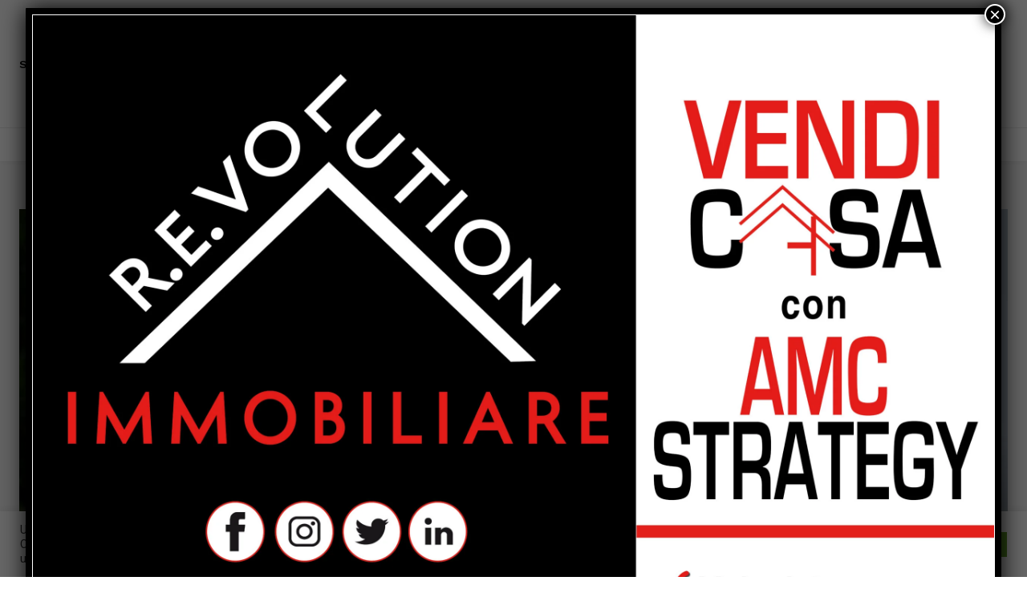

--- FILE ---
content_type: text/html; charset=utf-8
request_url: https://www.google.com/recaptcha/api2/aframe
body_size: 261
content:
<!DOCTYPE HTML><html><head><meta http-equiv="content-type" content="text/html; charset=UTF-8"></head><body><script nonce="pz5Wu0H5ZwTqrFuwykjZVQ">/** Anti-fraud and anti-abuse applications only. See google.com/recaptcha */ try{var clients={'sodar':'https://pagead2.googlesyndication.com/pagead/sodar?'};window.addEventListener("message",function(a){try{if(a.source===window.parent){var b=JSON.parse(a.data);var c=clients[b['id']];if(c){var d=document.createElement('img');d.src=c+b['params']+'&rc='+(localStorage.getItem("rc::a")?sessionStorage.getItem("rc::b"):"");window.document.body.appendChild(d);sessionStorage.setItem("rc::e",parseInt(sessionStorage.getItem("rc::e")||0)+1);localStorage.setItem("rc::h",'1769026477842');}}}catch(b){}});window.parent.postMessage("_grecaptcha_ready", "*");}catch(b){}</script></body></html>